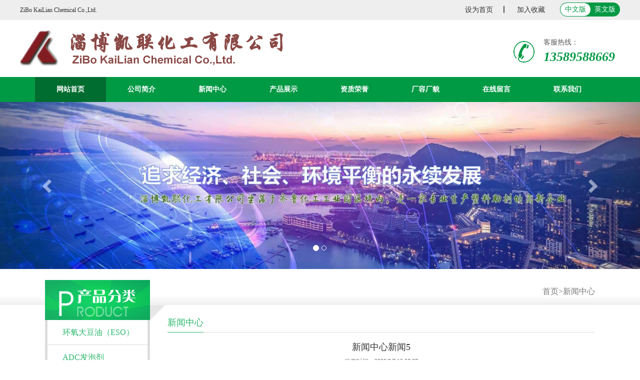

--- FILE ---
content_type: text/html; charset=utf-8
request_url: http://kailianchem.com/home/show_news/438
body_size: 3931
content:
<!DOCTYPE html PUBLIC "-//W3C//DTD XHTML 1.0 Transitional//EN" "http://www.w3.org/TR/xhtml1/DTD/xhtml1-transitional.dtd">
<html xmlns="http://www.w3.org/1999/xhtml">
<head>
		<meta charset="utf-8" />
			<title>淄博凯联化工有限公司-新闻中心</title>
<meta name="Keywords" content="淄博凯联化工有限公司|环氧大豆油|ADC发泡剂|大粒氧|乙酰基柠檬酸三丁酯|DOA" >
<meta name="Description" content="淄博凯联化工有限公司" >
		<meta name="viewport" content="width=device-width, initial-scale=1.0">
		<link rel="stylesheet" href="/views/home/css/bootstrap.css" type="text/css" />
		<link rel="stylesheet" href="/views/home/css/style.css" type="text/css" />
		<script src="/views/home/js/jquery-1.10.2.min.js"></script>
		<script src="/views/home/js/bootstrap.min.js"></script>
		<script type="text/javascript" src="/views/home/js/jquery.SuperSlide.2.1.1.js" ></script>
	</head>
	<body>
			<div class="top">
			<div class="top-logo">
	            <div class="logo_box">
	                <h6 class="hidden-xs">ZiBo KaiLian Chemical Co.,Ltd. </h6>
	                <div class="login">
	                    <div class="collection  hidden-xs"><a onClick="SetHome(this,window.location)" href="#"><span>设为首页</span></a><b>丨
						</b><a onClick="AddFavorite(window.location,document.title)" href="#"><span>加入收藏</span></a></div>
		                <div class="switch">
		                    <div class="zw"><a href="/" style="color: #009944;">中文版</a></div>
		                    <div class="yw"><a href="/enhome/index" style="color: #fff;">英文版</a></div>
		                    <div class="hk"><a href="/" style="color: #009944;">中文版</a></div>
		                </div>
	               </div>
	           </div>
	       </div>
	       <div class="logo_tetx hidden-xs">
				<div class="logo"> 
					<a href="/"><img src="/views/home/images/logo.png"></a>
				</div>
				<div class="hotline">
					<span>客服热线：</span>
					<i>13589588669</i>
				</div>
			</div>
		</div>
		<header class="header-frontend">
	        <div class="navbar navbar-default navbar-static-top">
	            <div class="container">
	                <div class="navbar-header">
	                    <button type="button" class="navbar-toggle collapsed" data-toggle="collapse" data-target=".navbar-collapse">
	                        <span class="icon-bar"></span>
	                        <span class="icon-bar"></span>
	                        <span class="icon-bar"></span>
	                    </button>
	                    <a class="navbar-brand hidden-lg" href="index.html"><img src="/views/home/images/logo.png"/></a>
	                </div>
	                <div class="navbar-collapse collapse" style="height: 1px;">
	                    <ul class="nav navbar-nav">
											           
	                        <li class="active"><a href="/"><strong>网站首页</strong></a></li>
	                                                
                                                          										<li><a href="/home/aboutus?lm=44"><strong>公司简介</strong></a></li>	
                                                                                                                                                                                                                                                                                                                                                                                                                                                                      										<li><a href="/home/news?lm=84"><strong>新闻中心</strong></a></li>	
                                                                                                             										<li><a href="/home/products?lm=2"><strong>产品展示</strong></a></li>	
                                                                                                             										<li><a href="/home/honor?lm=81"><strong>资质荣誉</strong></a></li>	
                                                                                                             										<li><a href="/home/honor?lm=83"><strong>厂容厂貌</strong></a></li>	
                                                                                                             										<li><a href="/home/ly?lm=96"><strong>在线留言</strong></a></li>	
                                                                                                             										<li><a href="/home/aboutus?lm=21"><strong>联系我们</strong></a></li>	
                                                                                                            <!--<li><a href="news.html">新闻中心</a> </li>
	                        <li><a href="product.html">产品展示</a></li>
	                        <li><a href="about.html">资质荣誉</a></li>
	                        <li><a href="about.html">厂容厂貌</a></li>
	                        <li><a href="online.html">在线留言</a></li>
	                        <li><a href="about.html">联系我们</a></li>-->
	                    </ul>
	                </div>
	            </div>
	        </div>
       </header>
       <div id="carousel-example-generic" class="carousel slide" data-ride="carousel">
			  <ol class="carousel-indicators">
              			                    
                <li data-target="#carousel-example-generic" data-slide-to="0"  class="active" ></li>
                               
                <li data-target="#carousel-example-generic" data-slide-to="1" ></li>
                			   <!-- <li data-target="#carousel-example-generic" data-slide-to="1"></li>-->
			  </ol>
			  <div class="carousel-inner" role="listbox">
			                     <div  class="item active" >
			      <img src="/uploads/img/2020/8/20200807_161615_3086.jpg" alt="淄博凯联化工有限公司">
			    </div>
                                <div  class="item" >
			      <img src="/uploads/img/2020/8/20200807_161604_3536.jpg" alt="淄博凯联化工有限公司">
			    </div>
                			   
			  </div>
			  <a class="left carousel-control" href="#carousel-example-generic" role="button" data-slide="prev">
			    <span class="glyphicon glyphicon-chevron-left"></span>
			    <span class="sr-only">Previous</span>
			  </a>
			  <a class="right carousel-control" href="#carousel-example-generic" role="button" data-slide="next">
			    <span class="glyphicon glyphicon-chevron-right"></span>
			    <span class="sr-only">Next</span>
			  </a>
		</div>		<div class="pst_bg">
			<div class="pst">
		    	首页>新闻中心
		    </div>
		</div>
		<div class="scd clearfix">
			<div class="scd_l">
		    	<div class="s_name">
		        	<img src="/views/home/images/t1.png" width="154" height="55" alt="">
		            <i>&nbsp;</i>		        </div>
		        <ul class="s_nav">
				          		        	<li class="now"><a href="/home/products?lm=86">环氧大豆油（ESO）</a></li>
                    		        	<li class="now"><a href="/home/products?lm=87">ADC发泡剂</a></li>
                    		        	<li class="now"><a href="/home/products?lm=88">大粒氧</a></li>
                    		        	<li class="now"><a href="/home/products?lm=89">乙酰基柠檬酸三丁酯</a></li>
                    		        	<li class="now"><a href="/home/products?lm=90">DOA</a></li>
                    		            
		        </ul>
				
				<div style="height:auto;overflow:hidden;border-top:#999999 1px dotted;line-height:200%;">
					<font style="font-weight:bold">综合搜索：</font><br>
                    <form action="/home/search" method="get" name="searchform" id="searchform">
					<div style="width:70%;float:left;clear:right" align="right"><input name="key" id="key" type="text" style="width:100%;"></div>
					<div style="width:30%;float:left;clear:right" align="left"><input name="" type="button" style="width:100%;" value="查询" onclick="javascript:checksearch();" ></div>
				</form>
						</div>
				</div>		    <div class="scd_r">
		    	<div class="r_name"><span>新闻中心</span></div>
		        <div class="detail">
	        	<h2>新闻中心新闻5</h2>
	        	<p class="lj">发布时间：2020/8/7 15:57:07</p>
	        	<div class="content">
	        		新闻中心新闻5的内容

	        	</div>
	        	<div class="pagebox">
                <a href="/home/show_news/439" class="up">上一篇：这是一条修改了的新闻</a>

          <a href="/home/show_news/437" class="down">下一篇：新闻中心新闻4</a>
        	        		<!--<a href="" class="up">上一篇：上一篇企业新闻的标题</a>
	        		<a href="" class="down">下一篇：下一篇企业新闻的标题</a>-->
	        	</div>
	        </div>
		    </div>
		</div>
		<div class="copyright hidden-md hidden-xs mt">
    	<div class="container">
    		<div class="row">
    			<div class="copy-left">
    				<img src="/views/home/images/dilogo.png" />
    				<!--<p><i class="iconfont"><img src="images/dianhua.png"/></i>13589588669</p>-->
    				<!--<p style="font-size: 13px;">Monday to Friday 9:00-21:00</p>
    				<a href="" class="kf">Online Service</a>-->
    			</div>
				
				     
    			<div style="width:90%;color:#FFFFFF;font-size:14px;line-height:200%;padding-top:12px;padding-bottom:12px;"><strong>友情链接：</strong>
				                &nbsp;<a href="http://www.shandonghuangxiushi.com" target="_blank"><font style="color:White">黄锈石加工厂</font></a>&nbsp;|
                                &nbsp;<a href="http://www.qingshiban.net" target="_blank"><font style="color:White">青石板加工</font></a>&nbsp;|
                                &nbsp;<a href="http://www.baidu.com" target="_blank"><font style="color:White">百度</font></a>&nbsp;|
                                <!--&nbsp;友情链接2&nbsp;|&nbsp;友情链接3&nbsp;|&nbsp;友情链接4&nbsp;|&nbsp;友情链接5&nbsp;|&nbsp;-->
				</div>
    			<!--<div class="copy-right">
    				<p>Wechat number</p>
    				<img src="images/weixin.png" />
    			</div>-->
    		</div>
    	</div>
    </div>
    <div class="copy  hidden-md hidden-xs " style="line-height:200%;padding-top:20px;padding-bottom:20px;">
    
    <!--Shantou Lilai fine chemical raw materials Co. Ltd. &nbsp; &nbsp; &nbsp; &nbsp; ICP备案号：粤ICP备字123456号-->
    <p>Copyright &copy; 淄博凯联化工有限公司  版权所有 <a href="http://beian.miit.gov.cn" target="_blank">鲁ICP备17010582号-1</a></p>
    </div>
    <div class="copy hidden-lg mt" style="line-height:200%;">
    	<!--<p>Shantou Lilai fine chemical raw materials Co. Ltd.</p>
    	<p>ICP备案号：粤ICP备字123456号</p>-->
       <p> <p>Copyright &copy; 淄博凯联化工有限公司  版权所有 <a href="http://beian.miit.gov.cn" target="_blank">鲁ICP备17010582号-1</a></p></p>
    </div>
    <script language="javascript">
        function checksearch() {
            if (document.getElementById("key").value == "") {
                alert("您必须要填写搜索的内容");
                return false;
            }
            else {
                document.getElementById("searchform").submit();
            }
        }

        function index_checksearch() {
            if (document.getElementById("key").value == "") {
                alert("您必须要填写搜索的内容");
                return false;
            }
            else {
                return true;
            }
        }
    </script>
    <script language="JavaScript" src="http://web.kailianchem.com/cnzz/smart-stats.asp?id=" type="text/JavaScript"></script>		
	</body>
</html>

--- FILE ---
content_type: text/css
request_url: http://kailianchem.com/views/home/css/style.css
body_size: 6334
content:
body {color: #333;padding: 0px !important;margin: 0px !important;font-size: 14px;font-family: "微软雅黑";}
a,a:hover,a:focus {text-decoration: none;outline: none;}
::selection {background: #56b6e7;color: #fff;}
::-moz-selection {background: #56b6e7;color: #fff;}
h1,h2,h3,h4,h5,h6,p,ul,li { padding: 0; margin: 0;}
li{ list-style-type: none;}
a {color: #333;}
a:hover {color: #56b6e7; text-decoration: none;}
p {line-height: 22px}
em{ font-style: normal;}
.header-frontend .navbar {margin-bottom: 0;}
.navbar-default {border: none;}
.navbar-brand {color: #bcc0cd;font-size: 30px;font-weight: 100;line-height: 30px;margin-top: 15px;padding: 0 0 0 15px;}
.navbar-brand span {color: #f25f5b;}
.header-frontend .navbar-collapse ul.navbar-nav { width:100%; margin-right: 0;}
.header-frontend .navbar-default {background-color: #009944; text-align: center;}
.header-frontend .nav li{ width: 142px;}
.header-frontend .nav li a,
.header-frontend .nav li.active ul.dropdown-menu li a {color: #999;font-size: 14px;font-weight: 300;background: none;}
.header-frontend .nav li a:hover,
.header-frontend .nav li a:focus,
.header-frontend .nav li.active a,
.header-frontend .nav li.active a:hover,
.header-frontend .nav li a.dropdown-toggle:hover,
.header-frontend .nav li a.dropdown-toggle:focus,
.header-frontend .nav li.active ul.dropdown-menu li a:hover,
.header-frontend .nav li.active ul.dropdown-menu li.active a {color: #fff;background-color: #006d30;-webkit-transition: all .3s ease;-moz-transition: all .3s ease;-ms-transition: all .3s ease;-o-transition: all .3s ease;transition: all .3s ease;}
.header-frontend .navbar-default .navbar-nav> .open> a,
.header-frontend .navbar-default .navbar-nav> .open> a:hover,
.header-frontend .navbar-default .navbar-nav> .open> a:focus {color: #fff;background-color: #006d30;-webkit-transition: all .3s ease;-moz-transition: all .3s ease;-ms-transition: all .3s ease;-o-transition: all .3s ease;transition: all .3s ease;}
.header-frontend .navbar-nav> li> a {font-weight:500; border-radius: 0px;-webkit-border-radius: 0px;-webkit-transition: all .3s ease;-moz-transition: all .3s ease;-ms-transition: all .3s ease;-o-transition: all .3s ease;transition: all .3s ease;padding-left: 23px;padding-right: 23px;color: #fff;}
.top-logo{ width:100%; background:#eee;}
.logo_box{width:1200px;margin:0 auto; overflow:hidden;}
.logo_box h6{float:left; line-height:40px;}
.login{ overflow:hidden;float:right;}
.collection{float:left;line-height:40px; margin-right:30px;}
.collection b{ margin:0 15px;}
.switch{float:left;margin-top:5px; position:relative;}
.switch .zw{float:left;width:60px; text-align:center; line-height:28px; background:#009944;color:#fff; border-radius:15px 0 0 15px; cursor:pointer;}
.switch .yw{float:left;width:60px;text-align:center;line-height:28px;background:#009944;color:#fff;border-radius:0 15px 15px 0; cursor:pointer;}
.hk{ background:#fff;width:60px; height:26px; position:absolute;top:1px;left:1px; border-radius:15px; cursor:pointer; text-align:center;color:#009944; line-height:26px;}
.logo_tetx{width:1200px;margin:0 auto; overflow:hidden; padding:20px 0;}
.logo{float:left;}
.logo img{float:left; margin-right:15px;}
.logo span{float:left; background:url(../images/xt1.png) no-repeat; background-position:0 50%; padding-left:30px;margin-top:20px;}
.logo span b{ display:block; font-size:18px;color:#3a3a3a;}
.hotline{float:right; background:url(../images/dh.png) no-repeat; background-position:0 50%; padding-left:60px; padding-right:10px;margin-top:15px;}
.hotline span{ display:block; font-size:14px;color:#5a5959;}
.hotline i{ display:block; font-size:26px;color:#009944; font-weight:bold; font-style:italic;}
.search{ line-height: 50px; background: #f6f6f6;}
.search span{ color: #2ab76c; font-size: 18px;}
.search a{ margin-right: 15px;}
.sousuo{ position: relative; width: 100%; margin-top: 7px;}
.sousuo input{ text-indent: 12px; line-height: 30px; border: 1px solid #ddd; float: left; width: 80%;}
.sousuo-btn{ float: left; line-height: 32px; color: #fff; background: #2ab76c; width: 20%; border: 0; margin-left: -1px;}
.product{ border-radius: 5px; border: 1px solid #2ab76c;}
.product h2{ font-size: 14px; color: #fff; background:#2ab76c ; line-height: 60px; text-align: center;  margin-bottom: 15px;}
.prodeuct-list li a{ border: 1px solid #ddd; line-height: 40px; font-size: 10px;  margin:0 auto  15px auto; width: 190px; display: block; text-align: center;}
.prodeuct-list li a:hover{ color: #fff; background: #2ab76c;}
.product p{ background: #2ab76c; text-align: center ; padding: 15px 0 15px 0; color: #fff; font-size: 16px; }
.product p a{ border: 1px solid #fff; color: #fff; padding: 5px 10px; }
.product p a:hover{ background:#fff ; color: #2ab76c;}
.mt{ margin-top: 20px;}
.about .title{ height: 50px; border-bottom: 1px solid #ddd; }
.about .title h2{ float: left; line-height: 49px; border-bottom: 1px solid #2ab76c; color: #2ab76c; font-size: 24px;}
.about .title span{ float: left;  margin-top:20px;  color: #666; margin-left: 15px; display: block;}
.about .title a{ color: #999; float: right; margin-top:20px;  }
.about p{ font-size: 15px; line-height: 30px; margin-top: 10px;}
.txtScroll-top{ width:100%;  overflow:hidden; position:relative;   }
.txtScroll-top .hd{ overflow:hidden;  height:30px; background:#f4f4f4; padding:0 10px;  }
.txtScroll-top .hd ul{ float:right; overflow:hidden; zoom:1; margin-top:10px; }
.txtScroll-top .hd ul li{ float:left;  width:9px; height:9px; overflow:hidden; margin-right:5px; text-indent:-999px; cursor:pointer; background:url("images/icoCircle.gif") 0 -9px no-repeat; }
.txtScroll-top .hd ul li.on{ background-position:0 0; }
.txtScroll-top .bd{ padding:15px 0;  }
.txtScroll-top .infoList li{ height:30px; line-height:30px;   }
.txtScroll-top .infoList li .date{ float:right; color:#999;  }
.contact1 { padding-top: 15px; }
.contact1 p img{ margin-right: 10px;}
.contact1 p{ line-height: 30px; margin-top: 0; font-size: 14px;}
.pic img{ width: 100%; margin-top: 10px;}
.slideGroup{ width:100%; border:1px solid #ddd; text-align:left; margin-top: 20px;  }
.slideGroup .parHd{ height:30px; line-height:30px; background:#f4f4f4; padding:0 20px; border-bottom:1px solid #ddd;  position:relative;  }
.slideGroup .parHd ul{ float:left; position:absolute; left:20px; top:-1px; height:32px;   }
.slideGroup .parHd ul li{ float:left; padding:0 15px; cursor:pointer;  }
.slideGroup .parHd ul li.on{ height:30px;  background:#fff; border:1px solid #ddd; border-bottom:2px solid #fff; }
.slideGroup .slideBox{ overflow:hidden; zoom:1;position:relative; padding: 15px;   }
.slideGroup .sPrev,.slideGroup .sNext{ position:absolute; left:5px; top:10px; display:block; width:30px; height:94px; border:1px solid #ddd; background:url(images/icoLeft.gif) center center no-repeat #f4f4f4; }
.slideGroup .sNext{ left:auto; right:5px; background:url(images/icoRight.gif) center center no-repeat #f4f4f4;  }
.slideGroup .sPrev:hover,.slideGroup .sNext:hover{ border-color:#f60;  }
.slideGroup .parBd ul{ overflow:hidden; zoom:1;   }
.slideGroup .parBd ul li{ margin:0 8px; float:left; _display:inline; overflow:hidden; text-align:center;  }
.slideGroup .parBd ul li .pic{ text-align:center; }
.slideGroup .parBd ul li .pic img{ width:220px; height:220px; display:block;  padding:2px; border:1px solid #ccc; margin: 0 auto; }
.slideGroup .parBd ul li .pic a:hover img{ border-color:#999;  }
.slideGroup .parBd ul li .title{ line-height:24px;   }
.copyright{ background: #383838;}
.copy-left { color: #fff; font-size: 20px;}
.copy-left .iconfont{ font-size: 32px; margin-right: 10px;}
.copy-left p{ text-indent: 30px; margin-top: 10px;}
.kf{ margin: 15px 0; font-size: 13px; color: #fff; margin-left: 30px; border-radius:20px; background: #f44234; display: block; width: 100px; text-align: center; height: 30px; line-height: 30px;} 
.copy-left{ float: left; margin-top: 15px;line-height: 0px;}
.copy-mid{ float: left; margin-left: 10px;line-height: 80px;padding-top:10px;}
.copy-mid a{ color: #999; font-weight: normal; text-align: center; display: block;}
.copy-mid li{ float: left; width: 120px;}
.copy-mid h2{ text-align: center; color: #fff; font-size: 20px; line-height: 80px;}
.copy-right{ float: right; width: 150px; text-align: center;}
.copy-right p{ color: #fff; height: 55px; line-height: 80px; overflow: hidden;  font-size: 20px;}
.copy{ line-height: 45px; background: #000; text-align: center; color: #999; }
.copy-right img{ width: 120px; height: 120px; margin-top: 20px;}
.pst_bg{ width:100%; height:72px; background:url(../images/bg_5.jpg) repeat-x;}
.pst{ width:1100px; text-align:right; margin:0px auto; height:72px; line-height:90px; font-size:16px; color:#777;}
.pst a{ color:#777;}
.pst a:hover{ color:#006FBF;}
.banner_s,.banner_s img{ width:100%; height:auto; vertical-align:top;}
.scd{ width:1100px; margin:0px auto;}
.scd .scd_l{ width:210px; float:left; position:relative; z-index:99; margin-top:-50px;}
.scd_l .s_name{ width:210px; height:80px; background:url(../images/bg_4.jpg) no-repeat; position:relative; text-align:center;}
.scd_l .s_name img{ vertical-align:top; margin-top:18px;}
.scd_l .s_name i{ display:block; width:30px; height:31px; background:url(../images/icon10.png) no-repeat; position:absolute; right:-30px; bottom:-1px;}
.scd_l .s_nav{ width:210px; border:5px solid #ddd; border-top:0; margin-bottom:20px;}
.scd_l .s_nav li{ width:100%; height:50px; line-height:50px; border-bottom:1px solid #ddd;}
.scd_l .s_nav li a{ height:50px; line-height:50px; padding-left:30px; font-size:16px; color:#555;display:inline-block; *display:inline; zoom:1;}
.scd_l .s_nav li.now a,.scd_l .s_nav li a:hover{ color:#2ab76c;}
.scd .scd_r{ width:855px; float:right;}
.scd_r .r_name{ width:100%; height:40px; border-bottom:1px solid #ddd; position:relative; margin-top:15px;}
.scd_r .r_name span{ display:inline-block; *display:inline; zoom:1; height:40px; line-height:40px; font-size:18px; color:#2ab76c; border-bottom:1px solid #2ab76c;}
.about1{ width:100%; padding:30px 0; font-size:14px; color:#555555;  text-align:left;}
.about1 img{ max-width:100%; height:auto; vertical-align:top;}
.about1 p{line-height:30px;}
.pro{ width:100%; padding:30px 0;}
.pro dl{ width:410px; height:160px; background:#F2F2F2; float:left; margin-bottom:30px; box-shadow:2px 2px 5px #999; margin-right:30px;}
.pro dl:nth-child(2n){ margin-right: 0;}
.pro dl dt{ width:154px; height:154px;  float:left;}
.pro dl dt img{ width:154px; height:154px; vertical-align:top; border:1px solid #ddd; margin-top: 3px; margin-left: 3px;}
.pro dl dd{ width:235px; float:right; margin-right:5px;}
.pro dl dd .title{ width:100%; height:30px; line-height:30px; white-space:nowrap; overflow:hidden; text-overflow:ellipsis; padding-top:8px;}
.pro dl dd .title a{ font-size:16px; color:#006FBF;}
.pro dl dd .title a:hover{ color:#FFC000;}
.pro dl dd .des{ width:100%; height:70px; font-size:13px; color:#555555; line-height:185%; overflow:hidden;}
.pro dl dd .more{ display:block; width:81px; height:24px; border:1px solid #0085E3; text-align:center; line-height:24px; font-size:14px; color:#0085E3; margin-top:10px;}
.news{ width:100%; padding:30px 0;}
.news dl{ width:100%; padding-bottom:15px; margin-bottom:15px; border-bottom:1px dashed #ddd;}
.news dl dt,.news dl dt img{ width:235px; height:135px; float:left; vertical-align:top;}
.news dl dt{ border:3px solid #eee;}
/*.news dl dd{ width:595px; float:right; text-align:left;}*/
.news dl dd .title{ width:100%; height:30px; line-height:30px; position:relative;}
.news dl dd .title p{ width:65%; height:30px; line-height:30px; white-space:nowrap; overflow:hidden; text-overflow:ellipsis; font-size:14px; color:#0063B3;font-size:16px;}
.news dl dd .title em{ display:block; text-align:right; position:absolute; right:0; top:0; font-size:14px; color:#888;}
.news dl dd .des{ width:100%; height:69px; font-size:14px; color:#555555; line-height:170%; overflow:hidden; text-indent:2em; margin-bottom:6px;}
.news dl dd .more{ display:inline-block; *display:inline; zoom:1; width:82px; height:24px; border:1px solid #0063B3; text-align:center; line-height:24px; font-size:14px; color:#0063B3;}
.pages{ width:100%; text-align:center; height:30px; line-height:30px; margin-bottom:10px;}
.pages a{ display:inline-block; *display:inline; zoom:1; height:30px; line-height:30px; vertical-align:top; font-size:16px; color:#555555; margin:0 3px;}
.pages .now{ color:#179EED;}
.pages .prev,.pages .next{ color:#FFF; background:#646464; padding:0 10px; border-radius:4px; -moz-border-radius:4px; -webkit-border-radius:4px;}
.pages .prev:hover,.pages .next:hover{background:#00649F;}
.join{ width:100%; padding:30px 0; text-align:left;}
.join .j_a{ width:100%; text-indent:2em; font-size:14px; color:#777777; line-height:215%;}
.join .j_b{ width:100%; font-size:14px;color:#777777;line-height:215%;}
.join .j_b b{ display:block; font-weight:normal; color:#2ab76c;}
.join .j_b a,.join .j_b span{ color:#2ab76c;}
.join .j_c{ width:100%; font-size:12px; color:#555;}
.join .j_c th,.join .j_c td{ text-align:center; border-right:1px solid #FFF; height:35px; line-height:35px;}
.join .j_c th{ font-size:14px; color:#FFF; background:#2ab76c;}
.join .j_c td a,.join .j_d p a{ display:inline-block; *display:inline; zoom:1; padding-left:20px; background:url(../images/icon11.png) no-repeat left center; color:#333;}
.join .j_d{ width:100%; display:none;}
.join .j_d li{ width:100%;padding-bottom:20px; border-bottom:1px dashed #ddd; margin-bottom:20px;}
.join .j_d p{ width:100%; margin-bottom:5px;}
.join .j_d p span{ font-weight:bold;}
.cotnact{ width:100%;}
.cotnact h1{ width:100%; padding:40px 0; text-align:center; font-size:24px; color:#2ab76c; font-weight:normal;}
.cotnact dl{ width:100%; padding-bottom:50px; border-bottom:1px solid #ddd;}
.cotnact dl dt,.cotnact dl dt img{ width:350px; height:200px; float:right; vertical-align:top;}
.cotnact dl dd{ width:430px; float:left; text-align:left;}
.cotnact dl dd b{ display:block; width:100%; height:40px; line-height:40px; font-size:16px; color:#0053A9;}
.cotnact dl dd p{ width:100%; font-size:14px; color:#555555; line-height:150%; margin-bottom:10px;}
.cotnact ul{ width:100%; padding-bottom:50px;}
.cotnact ul li{ width:350px; float:left; height:200px; margin-right:150px;}
.cotnact ul li b{ display:block; width:100%; height:50px; line-height:50px; font-size:16px; color:#0054AA;}
.cotnact ul li p{ width:100%; font-size:14px; margin-bottom:8px;}
.book_m{ width:100%; padding:30px 0;}
.book .book_m{ width:100%; padding:20px 0;}
.book .s_bh{ width:100%; padding:0px 0 10px; text-align:left; height:40px; line-height:40px; font-size:24px; color:#F12A33;}
.book_m ul{ width:100%; float:left;}
.book_m ul li{ width:100%; margin-bottom:15px;}
.book_m ul li .name,.book_m ul li input,.book_m ul li textarea{ display:inline-block; *display:inline; zoom:1; vertical-align:top;}
.book_m ul li .name{ width:125px; height:35px; text-align:right; line-height:35px;}
.book_m ul li input{ width:470px; height:35px; line-height:35px; padding:0 5px; border:1px solid #ddd;}
.book_m ul li .name i{ display:block; text-align:right; font-style:normal; color:#F00; line-height:20px;}
.book_m ul li textarea{ width:580px; height:194px; border:1px solid #ddd; line-height:175%;}
.book_m ul li input[type="submit"]{ width:100px; text-align:center; color:#fff; cursor:pointer; background-color:#2ab76c; color:#FFFFFF; }
.detail{ padding-bottom: 25px;}
.detail h2{ text-align: center; font-size: 18px; margin-top: 20px;}
.detail .lj {color: #666;text-align: center; margin-top: 8px; margin-bottom: 30px; font-size: 12px;}
.pagebox{ border-top: 1px dashed #ddd; margin-bottom: 50px;}
.pagebox a{ width: 50%; float: left; line-height: 45px;}
.pagebox .down{ float: right; text-align: right;}
@media (max-width: 768px) {
	.header-frontend{ border-bottom: 1px solid #ddd;}
	.header-frontend .navbar-default{ background: #fff;}
	.navbar-brand img{ width: 280px;}
    .navbar-brand{ margin-top: 5px;}
    .navbar-toggle { margin-top: 12px; }
    .header-frontend .navbar-collapse  ul.navbar-nav { float: none;  margin-left: 0;  }
    .header-frontend .nav li{ width: 100%;}
    .header-frontend .navbar-nav> li> a{ line-height: 30px;  width: 100%; color: #333;    border-radius: 5px; -webkit-border-radius: 5px;}
    .header-frontend .nav li a:hover,
    .header-frontend .nav li a:focus,
    .header-frontend .nav li a.dropdown-toggle:focus,
    .header-frontend .nav li a.dropdown-toggle .dropdown-menu li a:hover,
    .header-frontend .nav li.active a,
    .header-frontend .dropdown-menu li a:hover { color: #fff !important;}
    .header-frontend .navbar-nav > li {  padding: 0; margin-bottom: 2px; line-height: 30px;  }
    .header-frontend .nav li ul.dropdown-menu li a {margin-left: 0px; color: #999!important; ; }
    .header-frontend .nav li .dropdown-menu li a:hover, .header-frontend .nav li .dropdown-menu li.active a {color: #fff !important; }
    .switch{float:left;margin-top:5px; position:relative; font-size: 8px;}
	.switch .zw{float:left;width:45px; text-align:center; line-height:28px; background:#009944;color:#fff; border-radius:15px 0 0 15px; cursor:pointer;}
	.switch .yw{float:left;width:45px;text-align:center;line-height:28px;background:#009944;color:#fff;border-radius:0 15px 15px 0; cursor:pointer;}
	.hk{ background:#fff;width:45px; height:26px; position:absolute;top:1px;left:1px; border-radius:15px; cursor:pointer; text-align:center;color:#009944; line-height:26px;}
	.logo_box{ width: 100%; padding: 5px 5px;}
	.product{ margin-bottom: 15px;}
	.search{ padding-bottom: 7px;}
	.copy{padding: 10px 0;}
	.login{ float: left;}
	
	
    
}
@media screen and (max-width:1220px){
.pst,.scd{width:960px;}
.i_ma li{ width:310px; margin-right:15px;}
.i_ma li .tu, .i_ma li .tu img{ width:310px; height:127px;}
.i_ml,.i_mr{ width:460px;}
.i_mb dl dd{ width:300px;}
.i_mc dt img,.i_mc dt{ width:176px; height:180px;}
.i_mc dd{ width:260px;}
.i_mc dd ul li{ margin-bottom:2px;}
.i_md dt, .i_md dt img{ width:192px; height:138px;}
.i_md dd{ width:260px; height:240px;}
.fn_m .code li{ width:120px;}
.fn_m .code li img{ width:120px; height:120px;}
.fn_m .code li b,.f_nav li b{ font-size:16px;}
.fn_m .code{ width:270px;}
.f_nav li{ margin-left:20px;}
.fn_m .f_nav{ width:375px;}
.fn_m .f_ct{ width:295px;}
.fn_m .f_ct ul li span{ width:275px;}
.scd .scd_r{ width:725px;}
.pro dl{ width:355px; margin-right:15px; margin-bottom:20px;}
.pro dl dd{ width:180px;}
.pro dl dd .title a{ font-size:14px;}
.pro dl dd .des{ font-size:12px;}
.friend ul li,.friend ul li img{ width:169px; height:79px;}
.friend ul li{ margin-right:10px; border:2px solid #eee;}
.news dl dd{ width:470px;}
.cotnact dl dd{ width:365px;}
.cotnact ul li{ margin-right:15px;}

}
@media screen and (max-width:990px){
.pst,.scd{width:740px;}
.nav_m .n_icon{ display:block;}
.nav_m .nav{ width:740px; position:absolute; right:0; top:90px; background:#EEEEEE; display:none;}
.head .nav li a{ width:100px;}
.i_ma li{ width:240px; margin-right:10px;}
.i_ma li .tu, .i_ma li .tu img{ width:240px; height:98px;}
.i_ma li .des{ height:40px; line-height:150%;}
.i_ml, .i_mr{ width:100%;}
.i_mb dl dd{ width:570px;}
.i_mc dd,.i_md dd{ width:540px;}
.i_md dd{ height:140px;}
.fn_m .code{ width:45%;}
.fn_m .f_nav{ width:52%; border:0;}
.fn_m .f_ct{ width:100%; margin-top:30px;}
.fn_m .f_ct ul li span{ width:295px;}
.fn_m .f_ct ul{ width:48%; float:left;}
.scd .scd_r{ width:505px;}
.pro dl{ width:100%; margin-right:0;}
.pro dl dd{ width:325px;}
.friend ul li, .friend ul li img{ width:154px; height:71px;}
.friend ul li{ margin:8px 5px !important;}
.news dl dd{ width:255px;}
.news dl dd .title p{ font-size:15px;}
.news dl dd .title em{ font-size:12px;}
.cotnact dl dt, .cotnact dl dt img,.cotnact dl dd,.cotnact ul li{ width:100%; height:auto; margin-right:0;}
.cotnact dl dd{ margin-top:20px;}
.book_m ul li .name{ width:95px;}
.book_m ul li input{ width:300px;}
.book_m ul li textarea{ width:380px;}
}
@media screen and (max-width:770px) {
.pst,.scd{width:480px;}
.i_ma li{ width:100%; margin-right:0;}
.i_ma li .tu, .i_ma li .tu img{ width:480px; height:196px;}
.i_mb dl dd{ width:320px;}
.i_mc dd, .i_md dd{ width:280px;}
.fn_m .code,.fn_m .f_nav,.fn_m .f_ct ul{ width:100%; border:0;}
.fn_m .f_nav li{ margin-left:0; margin-right:50px;}
.scd .scd_r,.scd .scd_l{ width:100%;}
.scd_l .s_name i{ display:none;}
.scd .scd_l{ margin-top:25px;}
.scd_l .s_name{ width:100%; background-size:100% 100%; text-align:left;}
.scd_l .s_name img{ margin-left:30px;}
.scd_l .s_nav{ width:470px;}
.scd_l .s_nav li a{ width:440px;}
.pro dl dd{ width:300px;}
.friend ul li{ margin:8px 4px !important;}
.friend ul li, .friend ul li img{ width:148px; height:68px;}
.news dl dd{ width:230px;}
.pst{ text-align:left;}
.cotnact h1{ font-size:22px;}
.book_m ul li textarea{ width:310px;}
}
@media screen and (max-width:510px) {
.pst,.scd{width:320px;}
.i_ma li .tu, .i_ma li .tu img{ width:320px; height:130px;}
.i_mb dl dd{ width:100%;}
.i_mb dl dt,.i_mb dl dt img{ width:320px; height:224px;}
.i_mc dd ul li.on i{ display:none;}
.i_mc dd, .i_md dd{ width:100%;}
.i_mc dt{ width:314px;}
.i_mc dt img, .i_mc dt{ width:314px; height:320px;}
.i_md dt, .i_md dt img{ width:320px; height:230px;}
.fn_m .f_nav li{ margin-right:10px;}
.scd_l .s_nav{ width:320px;}
.scd_l .s_nav li a{ width:280px;}
.fn_m .code li b, .f_nav li b{ font-size:15px;}
.f_nav li p,.fn_m .code li p{ font-size:12px;}
.pst{ font-size:14px;}
.fn_m .code li{ margin-right:70px;}
.pro dl{ height:146px;}
.pro dl dt img,.pro dl dt{ width:140px; height:140px;}
.pro dl dd{ width:160px;}
.pro dl dd .more{ margin-top:5px;}
.join .j_c{ display:none;}
.join .j_d{ display:block;}
.news dl dd{ width:100%;}
.news dl dt, .news dl dt img{ width:314px; height:180px;}
.book_m ul li .name{ width:75px;}
.book_m ul li input{ width:225px;}
.book_m ul li textarea{ width:235px; height:100px;}
}
